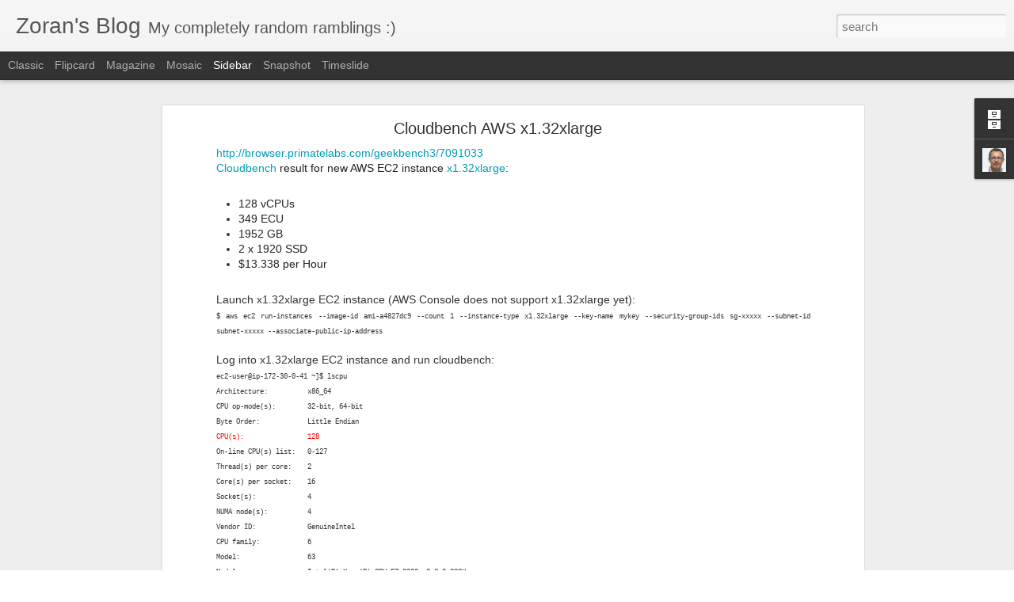

--- FILE ---
content_type: text/plain
request_url: https://www.google-analytics.com/j/collect?v=1&_v=j102&a=1056498826&t=pageview&_s=1&dl=http%3A%2F%2Fblog.zorangagic.com%2F2016%2F06%2Fcloudbench-aws-x132xlarge.html&ul=en-us%40posix&dt=Zoran%27s%20Blog%3A%20Cloudbench%20AWS%20x1.32xlarge&sr=1280x720&vp=1280x720&_u=IEBAAEABAAAAACAAI~&jid=310508878&gjid=1621640601&cid=2035491444.1769081088&tid=UA-40239343-2&_gid=42109569.1769081088&_r=1&_slc=1&z=1800438244
body_size: -451
content:
2,cG-59HHCNL0QZ